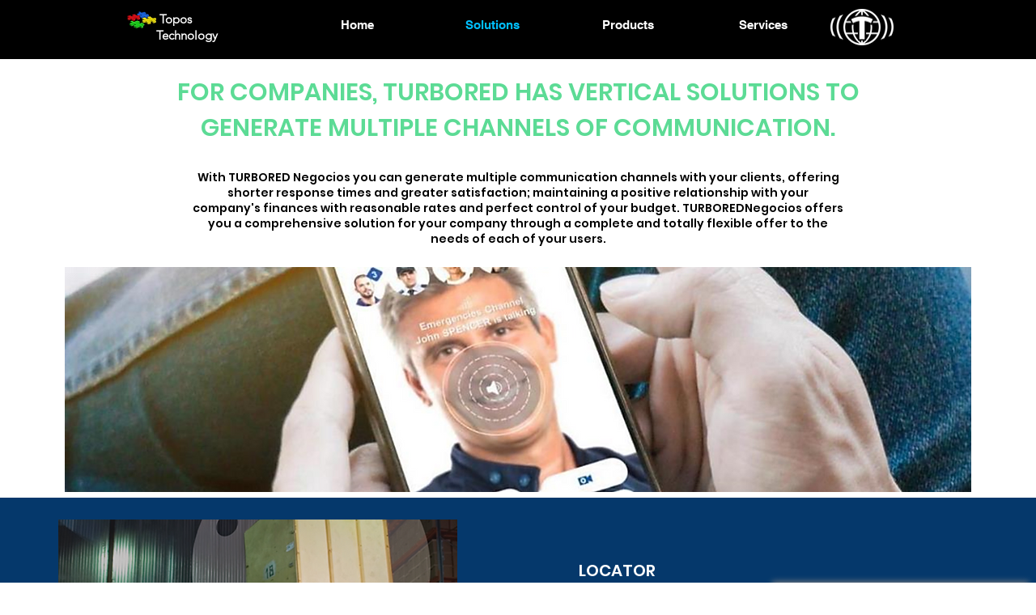

--- FILE ---
content_type: text/javascript
request_url: https://app.koopid.io/static/common/js/koopid-embed.min.js
body_size: 7421
content:
/**
 * @license
 * (c) Copyright 2017-2018 Koopid Inc.
 * All rights reserved.
 */
function KoopidEmbed(){this.ts=null,this.providerId=0,this.providerEmail=null,this.deviceType="desktop",this.chattimer=null,this.entryTime=null,this.historyExpiry=3600,this.server=window.location.origin,this.forcepopout=!1,this.clientid=(""+Math.random()).substr(2),this.retainsession=!1,this.chatting=!1,this.participant=null,this.isbot=!1,this.appinit=!1,this.window_title="",this.window_url="",this.user_context=null,this.entrytag_url=null,this.preload=!1,this.channelid=null}function log(message){"function"==typeof consolelog&&console.log(message)}function kpde_callit(){var args=Array.prototype.slice.call(arguments,0),value=args.shift();value&&"[object Function]"=={}.toString.call(value)?value.apply(null,args):value&&void 0!==window[value]&&window[value].apply(null,args)}KoopidEmbed.source=document.currentScript&&document.currentScript.src||"",KoopidEmbed.prototype.apiURL=function(path){if(KoopidEmbed.source){var result=KoopidEmbed.source.match("^(.*)(/static/common/js/koopid-embed.*js)$");if(result&&result[1])return result[1]+"/api"+path}return this.server+"/KoopidServer/api"+path},KoopidEmbed.prototype.withParams=function(url,params){if(params){var list=[];for(var s in params)list.push(s+(null!==params[s]?"="+encodeURIComponent(params[s]):""));url+=list.length>0?"?"+list.join("&"):""}return url},KoopidEmbed.prototype.withRandom=function(url){return url?url+(url.indexOf("?")>=0?"&":"?")+"r="+(""+Math.random()).substr(2):url},KoopidEmbed.prototype.ajax=function(method,url,data,success_callback,error_callback,options){var response_type,request_type,headers,timeout,nocredentials;options&&(void 0!==options.response_type&&(response_type=options.response_type),void 0!==options.request_type&&(request_type=options.request_type),void 0!==options.headers&&(headers=options.headers),void 0!==options.timeout&&(timeout=options.timeout),!1===options.withCredentials&&(nocredentials=!0)),void 0===timeout&&(timeout=1e4);var request=new XMLHttpRequest;if(void 0!==success_callback||void 0!==error_callback){var timer=null;timeout&&timeout>0&&(timer=setTimeout(function(){4!=request.readyState&&(request.abort(),kpde_callit(error_callback,"408 Request Timeout"))},timeout)),request.onreadystatechange=function(){if(4==request.readyState)if(null!=timer&&(clearTimeout(timer),timer=null),request.status>=200&&request.status<300){if(void 0!==response_type)return log("koopid-embed.js: ajax - response received"),void kpde_callit(success_callback,request.response);log("koopid-embed.js: ajax - response "+(request.responseText&&request.responseText.substr(0,100)));var response={};try{request.responseText&&(response=JSON.parse(request.responseText))}catch(e){return log("koopid-embed.js: ajax - error parsing response as JSON: "+e+"\nresponseText="+request.responseText),void kpde_callit(error_callback,"failed to parse response")}response.error?kpde_callit(error_callback,response.error.info||"received error"):kpde_callit(success_callback,response)}else{var status="N/A",statusText="N/A";try{status=request.status}catch(e){}try{statusText=request.statusText}catch(e){}if(0==status&&!statusText){var hostname=url.match(/^https?:\/\/([^\/]+)/im);status="",statusText="failed "+(hostname&&hostname[1]||url)}kpde_callit(error_callback,status+" "+statusText)}}}if(response_type&&("xml"==response_type?(request.response_type="document",request.overrideMimeType("text/xml")):request.responseType=response_type),request.open(method,url,!0),nocredentials||(request.withCredentials=!0),response_type&&"json"==response_type&&request.setRequestHeader("Accept","application/json"),headers&&headers.length>0&&headers.length%2==0)for(var i=0;i<headers.length;i+=2)request.setRequestHeader(headers[i],headers[i+1]);return data?request_type&&"application/json"!=request_type?"ignore"!=request_type&&request.setRequestHeader("Content-Type",request_type):(request.setRequestHeader("Content-Type","application/json"),data=JSON.stringify(data),log("koopid-embed.js: ajax - request "+url.substr(0,100)+"\n"+data.substr(0,100))):log("koopid-embed.js: ajax - request "+url.substr(0,100)),request.send("GET"==method?null:data||""),request},KoopidEmbed.prototype.store=function(name,value){if(void 0!==value&&null!==value)try{localStorage["koopid."+name]=JSON.stringify(value)}catch(e){alert("localStorage failed")}else try{delete localStorage["koopid."+name]}catch(e){}},KoopidEmbed.prototype.load=function(name){return JSON.parse(localStorage["koopid."+name]||"null")},KoopidEmbed.prototype.trackUrl=function(){var url=window.location.href,title=document.title,duration=Math.round((new Date).getTime()/1e3-this.entryTime);log("koopid-embed.js: Adding History for "+url+" with Title "+title+" Duration "+duration),this.addUrlHistory(url,title,duration,this.providerEmail),log("koopid-embed.js: "+JSON.stringify(this.getUrlHistory()))},KoopidEmbed.prototype.getUrlHistory=function(){return this.load("url_tracker")},KoopidEmbed.prototype.getUrlHistoryIndexForProvider=function(historyArray,providerEmail){for(let i=0;i<historyArray.length;i++){var history=historyArray[i];if(null!=history.provider&&history.provider==providerEmail)return i}return-1},KoopidEmbed.prototype.addUrlHistory=function(url,title,duration,providerEmail){var indexProv,foundUrl=!1,currTime=Math.round((new Date).getTime()/1e3),historyArray=this.getUrlHistory();if(historyArray||(historyArray=new Array),(indexProv=this.getUrlHistoryIndexForProvider(historyArray,providerEmail))<0)historyArray.push({type:"url-history",provider:providerEmail,context:[{URL:url,title:title,duration:[duration],count:1,lastTime:currTime}]});else{var this_=this;historyArray[indexProv].context.forEach(function(item){item.lastTime+this_.historyExpiry<currTime&&(log("koopid-embed.js: Cleaning up old entries in URL tracker"),item.duration=[],item.count=item.lastTime=0),item.URL==url&&(foundUrl=!0,item.duration.push(duration),item.count+=1,item.lastTime=currTime)}),foundUrl||historyArray[indexProv].context.push({URL:url,title:title,duration:[duration],count:1,lastTime:currTime})}this.store("url_tracker",historyArray)},KoopidEmbed.prototype.on_send_history=function(providerEmail){var indexProv;log("Sending History to Client");Math.round((new Date).getTime()/1e3);var historyArray=this.getUrlHistory();if(historyArray||(historyArray=new Array),(indexProv=this.getUrlHistoryIndexForProvider(historyArray,providerEmail))<0)log("No URL history to send");else{var data=historyArray[indexProv];log("sending to kpd-client"+JSON.stringify(data)),document.getElementById("kpd_chat").querySelector("iframe").contentWindow.postMessage(JSON.stringify(data),"*")}},KoopidEmbed.prototype.storeUrlHistoryForProvider=function(providerEmail,provId){var historyArray=this.getUrlHistory();historyArray?(indexProv=this.getUrlHistoryIndexForProvider(historyArray,providerEmail),-1!=indexProv?(log("koopid-embed.js: Storing URL History for Provider "+provId+" History "+JSON.stringify(historyArray[indexProv])),this.store("url_tracker_"+provId,historyArray[indexProv])):log("koopid-embed.js: No URL history to store for provider "+providerEmail)):log("koopid-embed.js: No URL history to store for provider "+providerEmail)},KoopidEmbed.prototype.sendSMS=function(phone,body,success_callback,error_callback){var u=this.apiURL("/SMS"),data1={to:phone,body:body};this.ajax("POST",u,data1,function(response){kpde_callit(success_callback,response)},function(error){kpde_callit(error_callback,error)})},KoopidEmbed.prototype.sendEmail=function(subject,body,recipient,success_callback,error_callback){var u=this.apiURL("/Email"),data1={to:recipient,from:"support@koopid.io",subject:subject,body:body};this.ajax("POST",u,data1,function(response){kpde_callit(success_callback,response)},function(error){kpde_callit(error_callback,error)})},KoopidEmbed.prototype.getLang=function(){return void 0!=navigator.languages?navigator.languages[0]:void 0!=navigator.language?navigator.language:void 0!=navigator.browserLanguage?navigator.browserLanguage:null};var kpde_isMobile_Android=function(){return navigator.userAgent.match(/Android/i)},kpde_isMobile_iOS=function(){return navigator.userAgent.match(/iPhone|iPad|iPod/i)};KoopidEmbed.prototype.getDeviceType=function(){return kpde_isMobile_Android()?"Android":kpde_isMobile_iOS()?"iOS":"web"},KoopidEmbed.prototype.getEntryTagUrl=function(providerId,tag,msg,assign,params,channelid,success_callback,error_callback){var this_=this,etu=this.apiURL("/Customization/EntryTag/"+providerId+"/");channelid?etu=etu+"webchat/"+channelid:etu+=tag;let p={device:this.getDeviceType()};assign&&(p.assign=assign),params&&(p.addparams=params),etu=this.withParams(etu,p),this.ajax("GET",etu,null,function(value){if("success"==value.code){var url=this_.server+value.entity.url;msg&&(url+="&send="+msg),this_.providerId=value.entity.providerId,kpde_callit(success_callback,url)}else kpde_callit(error_callback,value.reason)},error_callback)},KoopidEmbed.prototype.getProvider=function(email,success_callback,error_callback){var etu=this.apiURL("/Provider"),data={filter:{email:email},deep:2};etu=this.withParams(etu,{data:JSON.stringify(data)}),o.ajax("GET",etu,null,function(value){kpde_callit(success_callback,value.entity[0])},error_callback)},KoopidEmbed.prototype.getProviderConfig=function(providerid,success_callback,error_callback){if(providerid){var this_=this;this.preload_client=!1;var etu=this.apiURL("/Config?providerid="+providerid+"&fields=branding");this.ajax("GET",etu,null,function(value){value.entity&&(value.entity.feature&&(this_.preload=!1,this_.retainsession=value.entity.feature["retain-session"]),this_.brandingconfig=value.entity.brandingconfig),kpde_callit(success_callback,value.entity)},error_callback)}else error_callback("provider email or provider id not set")},KoopidEmbed.prototype.initEntryTags=function(){let this_=this;this.getProviderConfig(this.providerEmail||this.providerId,function(){for(var elements=document.querySelectorAll("#kpd_koopidtag, .kpd_koopidtag"),i=0;elements&&i<elements.length;++i)this_.initKoopidTag(elements[i],this_);for(elements=document.querySelectorAll("#kpd_smstag, .kpd_smstag"),i=0;elements&&i<elements.length;++i)this_.initSmsTag(elements[i],this_);for(elements=document.querySelectorAll("#kpd_emailtag, .kpd_emailtag"),i=0;elements&&i<elements.length;++i)this_.initEmailTag(elements[i],this_)},function(error){log("Error: "+error)})},KoopidEmbed.prototype.initPrelaunchChat=function(element,this_,chatclick){var ked=this_,providerEmail=element.getAttribute("data-kpdprovemail")||ked.providerEmail,tag=element.getAttribute("data-kpdtag"),assign=element.getAttribute("data-kpdwfvars"),extraparams=element.getAttribute("data-kpdextraparams"),msg=element.getAttribute("data-kpdmsg"),params=element.getAttribute("data-kpdparams"),scb=element.getAttribute("data-kpdsuccesscb"),ecb=element.getAttribute("data-kpderrorcb"),embedded="true"==element.getAttribute("data-kpdembedded"),guest="true"==element.getAttribute("data-kpdguest"),disableinput="true"==element.getAttribute("data-disableinput"),brandname=element.getAttribute("data-kpdbrandname");ked.channelid=element.getAttribute("data-kpdchannelid"),ked.forcepopout="true"==element.getAttribute("data-kpdforcepopout"),ked.retainsession=void 0==ked.retainsession?"true"==element.getAttribute("data-retainsession"):ked.retainsession;let splashscreen,clientid=ked.load("clientid"),entrytag_url=ked.load("entrytag_url")||null;if(brandname&&ked.brandingconfig&&(splashscreen=ked.brandingconfig[brandname].splashscreen),ked.retainsession&&clientid&&clientid!=ked.clientid&&entrytag_url)ked.startStickySessionIfExists(ked);else{if(params&&"?"==params.substr(0,1)){let tagurl=ked.server+"/kpd-client/index.html"+params;return tagurl+="&retainsession="+(chatclick?"false":"true"),brandname&&(tagurl+="&brandname="+brandname),splashscreen&&(tagurl+="&splashscreen="+splashscreen),ked.channelid&&(tagurl+="&channelid="+ked.channelid),ked.onChatClick(tagurl,!0,embedded,ked,chatclick),void kpde_callit(scb)}ked.getEntryTagUrl(providerEmail,tag,msg,assign,extraparams,ked.channelid,function(tagurl){guest&&(tagurl+="&username=guest"),params&&(tagurl+=("&"==params.substr(0,1)?"":"&")+params),disableinput&&(tagurl+="&disableinput="+disableinput),tagurl+="&provider="+ked.providerId,tagurl+="&retainsession="+(chatclick?"false":"true"),ked.preload&&(tagurl+="&launchmode=preload"),brandname&&(tagurl+="&brandname="+brandname),splashscreen&&(tagurl+="&splashscreen="+splashscreen),ked.onChatClick(tagurl,!1,embedded,ked,chatclick),kpde_callit(scb)},ecb)}},KoopidEmbed.prototype.initKoopidTag=function(element,this_){var enableproactivechat="true"==element.getAttribute("data-kpdproactive"),chattimeout=1e4;if(enableproactivechat){var chattimer=1e3*parseInt(element.getAttribute("data-kpdproactivetimer")||"");isNaN(chattimer)||(chattimeout=chattimer)}this_.retainsession=void 0==this_.retainsession?"true"==element.getAttribute("data-retainsession"):this_.retainsession,this_.forcepopout="true"==element.getAttribute("data-forcepopout"),this_.forcepopout&&(this_.retainsession=!1),void 0===this_.preload&&(this_.preload="true"==element.getAttribute("data-preload")&&"true"==element.getAttribute("data-kpdembedded")),this_.preload||this_.retainsession?this_.initPrelaunchChat(element,this):document.querySelectorAll("#kpd_koopidtag, .kpd_koopidtag").length>0&&document.querySelectorAll("#kpd_koopidtag, .kpd_koopidtag").forEach(function(el){el.style.visibility="visible"}),element.addEventListener("click",function(){let windowstate=document.getElementById("kpd_chat").getAttribute("enabled"),iframe=kpd_chat.querySelector("iframe");this_.preload&&"false"==windowstate&&iframe?(iframe.contentWindow.postMessage('{"type": "chatstart"}',"*"),this_.changeClientState(this_.document.getElementById("kpd_chat"),"true")):this_.initPrelaunchChat(this,this_,!0)}),enableproactivechat&&(this.chattimer=setTimeout(function(){this_.chattimer=null,"false"==document.getElementById("kpd_chat").getAttribute("enabled")&&element.click()},chattimeout))},KoopidEmbed.prototype.initSmsTag=function(element,this_){element.addEventListener("click",function(){var providerEmail=this.getAttribute("data-kpdprovemail")||this_.providerEmail,tag=this.getAttribute("data-kpdtag"),assign=element.getAttribute("data-kpdwfvars"),params=element.getAttribute("data-kpdextraparams"),msg=this.getAttribute("data-kpdmsg"),phone=this.getAttribute("data-kpdphone");if(phone||(phone=prompt("Please enter the phone number","1xxxyyyyyyy")),phone&&"1xxxyyyyyyy"!=phone){var scb=this.getAttribute("data-kpdsuccesscb"),ecb=this.getAttribute("data-kpderrorcb");this_.getEntryTagUrl(providerEmail,tag,msg,assign,params,function(url){var body="Please click to Launch Koopid "+encodeURIComponent(url);this_.sendSMS(phone,body,scb,ecb)},function(error){log("koopid-embed.js: Get entry tag failed for send SMS"+error),kpde_callit(ecb,error)})}})},KoopidEmbed.prototype.initEmailTag=function(element,this_){element.addEventListener("click",function(){var providerEmail=this.getAttribute("data-kpdprovemail")||this_.providerEmail,tag=this.getAttribute("data-kpdtag"),assign=element.getAttribute("data-kpdwfvars"),params=element.getAttribute("data-kpdextraparams"),email=this.getAttribute("data-kpdcustemail");if(email||(email=prompt("Please enter the Email address","user@domain")),email&&"user@domain"!=email){var scb=this.getAttribute("data-kpdsuccesscb"),ecb=this.getAttribute("data-kpderrorcb"),templateUrl=this.getAttribute("data-kpdtemplateurl"),subject=this.getAttribute("data-kpdemailsubject"),msg=this.getAttribute("data-kpdmsg");this_.ajax("GET",templateUrl,null,function(template){this_.getEntryTagUrl(providerEmail,tag,msg,assign,params,function(tagUrl){var body=template.replace(/%%%CONTEXT%%%/,tagUrl);this_.sendEmail(subject,body,email,scb,ecb)},function(error){log("koopid-embed.js: sendEmail - get entry tag - "+error),kpde_callit(ecb,error)})},function(error){log("koopid-embed.js: sendEmail - get email template - "+error),kpde_callit(ecb,error)},{response_type:"html"})}})},KoopidEmbed.prototype.createSendParam=function(data,text,type){return void 0===text&&(text="assign"),void 0===type&&(type="hidden"),encodeURIComponent(JSON.stringify({type:type||"hidden",text:text||void 0,data:data||void 0}))},KoopidEmbed.prototype.createKpdChat=function(){let this_=this;var chatdiv=document.createElement("div");chatdiv.id="kpd_chat",chatdiv.setAttribute("enabled",!1);var minimize=document.createElement("div");minimize.className="kpd_button kpd_minimize",chatdiv.appendChild(minimize),minimize.addEventListener("click",function(event){var currentstate=chatdiv.getAttribute("enabled");this_.changeClientState(this_,chatdiv,"true"==currentstate?"minimized":"true")}),document.getElementsByTagName("body")[0].appendChild(chatdiv),window.addEventListener("message",function(event){var kpd_chat=document.getElementById("kpd_chat"),iframe=kpd_chat.querySelector("iframe");if(log("Received message from client "+("string"==typeof event.data?event.data:JSON.stringify(event.data))),iframe&&iframe.src&&iframe.src.substr(0,event.origin.length)==event.origin){var data=void 0;try{"close"==(data="string"==typeof event.data?JSON.parse(event.data):event.data).type||"chat-closed"==data.type||"chatstop"==data.type?(this_.preload=!1,"chatstop"!=data.type&&(iframe=document.getElementById("kpd_chat").querySelector("iframe"),this_.changeClientState(this_,document.getElementById("kpd_chat"),"false"),setTimeout(function(){this_.changeClientState(this_,document.getElementById("kpd_chat"),"false"),iframe.onload=function(){},iframe.src="about:blank",iframe.id="",setTimeout(function(){try{document.getElementById("kpd_chat").removeChild(iframe)}catch(e){log("Ignore if the kpd_chat is removed already")}this_.preload&&this_.initPrelaunchChat(document.querySelector("#kpd_koopidtag, .kpd_koopidtag"),this_)},500)},1500)),this_.chatting=!1,this_.isbot=!1,this_.on_chat_closed(this_)):"minimize"==data.type?kpd_chat.querySelector(".kpd_button.kpd_minimize").click():"appinit"==data.type?this_.on_chat_loaded(this_):"chatstart"==data.type?this_.on_chat_started(this_,data.id,data.participant):"send-history"==data.type&&this_.on_send_history(this_,this.providerEmail)}catch(e){return void log("koopid-embed.js: ignore unknown message -> "+event.data)}}else win&&!win.closed&&win.close();log("koopid-embed.js: received event"),log(event)}),window.addEventListener("storage",function(e){e.key&&e.key.includes("clientid")&&(log("Storage Event: "+e.key+" is changing."),this_.load("clientid")!=this_.clientid&&(log("Client is opened elsewhere.  Closing mine..."),iframe=document.getElementById("kpd_chat").querySelector("iframe"),this_.changeClientState(this_,document.getElementById("kpd_chat"),"false"),setTimeout(function(){iframe&&(iframe.onload=function(){log("Closing iframe source as the client is opened elsewhere...")},iframe.src="about:blank",iframe.id=""),setTimeout(function(){document.getElementById("kpd_chat").removeChild(iframe)},500)},1500)))},!1)},KoopidEmbed.prototype.onChatClick=function(url,nochange,embedded,kpderef,chatclick){this.chattimer&&(clearTimeout(this.chattimer),this.chattimer=null);var iframe;window.location;(nochange||(url+="&autoconfig=true",url+="&trackhistory=true"),embedded)?(log("onChatClick: "+url+" "+nochange+" "+embedded+" "+kpderef+" "+chatclick),"false"==document.getElementById("kpd_chat").getAttribute("enabled")?((iframe=document.getElementById("kpd_chat").querySelector("iframe"))&&(iframe.onload=function(){},iframe.src="about:blank",iframe.id="",document.getElementById("kpd_chat").removeChild(iframe)),(iframe=document.createElement("iframe")).id="kpd_iframe",iframe.src=url,iframe.setAttribute("frameborder","0"),iframe.setAttribute("allowfullscreen",""),iframe.setAttribute("allow","geolocation *; camera *; microphone *"),iframe.setAttribute("aria-label","Ai Chat Container"),iframe.setAttribute("title","Ai Chat Container"),iframe.onload=function(){setTimeout(function(){"minimized"==kpderef.load("state")?kpderef.changeClientState(kpderef,document.getElementById("kpd_chat"),"false"):kpderef.preload||kpderef.retainsession&&!chatclick?kpderef.changeClientState(kpderef,document.getElementById("kpd_chat"),"false"):kpderef.changeClientState(kpderef,document.getElementById("kpd_chat"),"true"),/iPad|iPhone|iPod/.test(navigator.userAgent)&&!window.MSStream&&(iframe.setAttribute("style","width: 1px; height: 1px;"),setTimeout(function(){iframe.setAttribute("style","min-width: 100%; min-height: 100%;")},1e3)),document.querySelectorAll("#kpd_koopidtag, .kpd_koopidtag").length>0&&document.querySelectorAll("#kpd_koopidtag, .kpd_koopidtag").forEach(function(el){el.style.visibility="visible"})},500)},document.getElementById("kpd_chat").appendChild(iframe)):"minimized"==document.getElementById("kpd_chat").getAttribute("enabled")?kpderef.changeClientState(kpderef,document.getElementById("kpd_chat"),"true"):(iframe=document.getElementById("kpd_chat").querySelector("iframe"),kpderef.changeClientState(kpderef,document.getElementById("kpd_chat"),"false"),iframe&&setTimeout(function(){iframe.onload=function(){log("Unloading client")},iframe.src="about:blank",iframe.id="",document.getElementById("kpd_chat").removeChild(iframe),kpderef.on_chat_closed(kpderef),kpderef.preload&&kpderef.initPrelaunchChat(document.querySelector("#kpd_koopidtag, .kpd_koopidtag"),kpderef)},500))):this.launchClient(url)};var win=void 0;KoopidEmbed.prototype.launchClient=function(url_or_params){var url1,url2;if("object"==typeof url_or_params?void 0===url_or_params.resize?(url_or_params.resize="fit",url1=this.withParams("/kpd-client/index.html",url_or_params),url_or_params.resize="auto",url2=this.withParams("/kpd-client/index.html",url_or_params)):url1=url2=this.withParams("/kpd-client/index.html",url_or_params):url_or_params.search(/[&\?]resize=/)<0?(url1=url_or_params.replace(/\?/,"?resize=fit&"),url2=url_or_params.replace(/\?/,"?resize=auto&")):url1=url2=url_or_params,log("Launching popout window on user agent: "+navigator.userAgent),void 0===win||win.closed)if(/iPad|iPhone|iPod/.test(navigator.userAgent)&&this.forcepopout){log("Using iOS hack to force open the window");var kpdpopout=document.getElementById("kpd_chat").querySelector("#kpd_popout");void 0==kpdpopout&&((kpdpopout=document.createElement("a")).setAttribute("id","kpd_popout"),document.getElementById("kpd_chat").appendChild(kpdpopout),kpdpopout.setAttribute("href",url1),kpdpopout.setAttribute("style","position: absolute;top: 0;display: none"),kpdpopout.setAttribute("target","_blank")),kpdpopout.click()}else(win=window.open(url1,"_blank","width=420,height=640,location=no,resizable=no,menubar=no"))?win.focus():(log("could not open the popup window."),window.location.href=url2);else win.focus()},KoopidEmbed.prototype.initialize=function(providerEmail){if(this.entryTime)log("koopid-embed.js: Koopid System is already initialized for provider "+this.providerEmail);else{if(this.providerEmail=providerEmail||document.body.getAttribute("provider-email")||null,this.providerId=document.body.getAttribute("provider-id")||0,!this.providerEmail&&!this.providerId){log("koopid-embed.js: missing provider email.  Checking all elements");var kpdelm=document.querySelector("[data-kpdprovemail]");kpdelm&&(this.providerEmail=kpdelm.getAttribute("data-kpdprovemail")||null),(kpdelm=document.querySelector("[data-kpdprovid]"))&&(this.providerId=kpdelm.getAttribute("data-kpdprovid")||0),this.providerEmail||this.providerId||console.warn('koopid-embed.js: missing provider email and provider id during initialize, use <body provider-email="info@provider.domain"> or <body provider-id="1234">')}(this.providerEmail||this.providerId)&&log("koopid-embed.js: Initializing koopid system"),script=document.getElementsByTagName("script");for(var i=0;i<script.length;i++)if(script[i].src.match(/koopid-embed.(min\.)?js$/)){let scriptpath=new URL(script[i].src).origin;this.server.match(scriptpath)||console.warn("koopid-embed.js: The script is downloaded from "+scriptpath+" where as kpde server is initialized to: "+this.server);break}var this_=this;this.startStickySessionIfExists(this),this.createKpdChat(),this.initEntryTags(),this.entryTime=(new Date).getTime()/1e3,this_.trackUrl(),window.addEventListener("beforeunload",function(event){log("koopid-embed.js: Before unloading"),this_.trackUrl()})}},KoopidEmbed.prototype.initializeProvider=function(providerEmail){return this.initialize(providerEmail)};var kpde=new KoopidEmbed;window.onload=function(){kpde.initialize()},KoopidEmbed.prototype.startStickySessionIfExists=function(kpdeobject){try{kpdeobject.clearStickySession(kpdeobject);var this_=kpdeobject;if(this_.chatting=this_.load("chatting")||!1,this_.participant=this_.load("participant")||!1,"null"==this_.participant&&(this_.participant=null),this_.isbot="true"==this_.load("isbot"),this_.entrytag_url=this_.load("entrytag_url")||null,this_.entrytag_url=this_.entrytag_url&&"undefined"==this_.entrytag_url?void 0:this_.entrytag_url,this_.user_context=this_.getUserContext(),log("koopid-embed.js: chatting: "+this_.chatting+", participant: "+this_.participant+", isbot: "+this_.isbot),this_.retainsession)setTimeout(function(){let kpd_chat=document.querySelector("div#kpd_chat");kpd_chat&&(kpd_chat.style.visibility="hidden"),this_.retainsession=!0,this_.start_chat(this_.chatting,this_.entrytag_url)},500);else{log("koopid-embed.js: no ongoing chat sessions.  Click on chat button to start a new session");try{this_.store("state")}catch(e){log("Unable to clear koopid.state")}}}catch(e){log("koopid-embed.js: No ongoing chat sessions.  Click on chat button to start a new session")}},KoopidEmbed.prototype.start_chat=function(chatting,entrytag_url){var url=entrytag_url;url+="&loadscreen=true&target=chat/"+this.chatting,this.participant?(url+="&username="+encodeURIComponent(this.participant),null!=this.user_context?url=url+"&ooredoo-context="+encodeURIComponent(this.user_context):log("User context not defined"),this.onChatClick(url,!0,!0,this),this.load("scb")&&kpde_callit(this.load("scb"))):this.on_chat_closed(this)},KoopidEmbed.prototype.on_chat_loaded=function(this_){var div=document.querySelector("div#kpd_chat");let state="true";"minimized"==this_.load("state")&&(state="minimized"),this_.changeClientState(this_,div,state),div.style.visibility="visible"},KoopidEmbed.prototype.on_chat_started=function(this_,chat_id,participant_email){this_.chatting=chat_id,this_.participant=participant_email;try{this_.store("chatting",""+chat_id),this_.store("participant",""+participant_email),this_.store("clientid",this_.clientid)}catch(e){}this_.on_send_history(this_.providerEmail)},KoopidEmbed.prototype.on_chat_closed=function(this_){log("on_chat_closed: clearing all house keeping data for session stickiness");try{this_.store("chatting")}catch(e){log("Unable to clear koopid.chatting")}try{this_.store("participant")}catch(e){log("Unable to clear koopid.participlant")}try{this_.store("isbot")}catch(e){log("Unable to clear koopid.isbot")}try{this_.store("entrytag_url")}catch(e){log("Unable to clear stored entrytag URL")}try{this_.store("scb")}catch(e){log("Unable to clear koopid.scb")}try{this_.store("clientid")}catch(e){log("Unable to clear koopid.clientid")}let div=document.querySelector("div#kpd_chat");div&&(this_.changeClientState(this_,div,"false"),div.style.visibility="");try{this_.store("state")}catch(e){log("Unable to clear koopid.state")}},KoopidEmbed.prototype.getUserContext=function(){var context=this.load("usercontext");return"null"==context||void 0==context?null:context},KoopidEmbed.prototype.clearStickySession=function(this_){try{this_.store("chatting")}catch(e){log("Unable to clear koopid.chatting")}try{this_.store("participant")}catch(e){log("Unable to clear koopid.participlant")}try{this_.store("isbot")}catch(e){log("Unable to clear koopid.isbot")}try{this_.store("entrytag_url")}catch(e){log("Unable to clear stored entrytag URL")}},KoopidEmbed.prototype.changeClientState=function(this_,div,state){div.setAttribute("enabled",state),this_.store("state",state)};